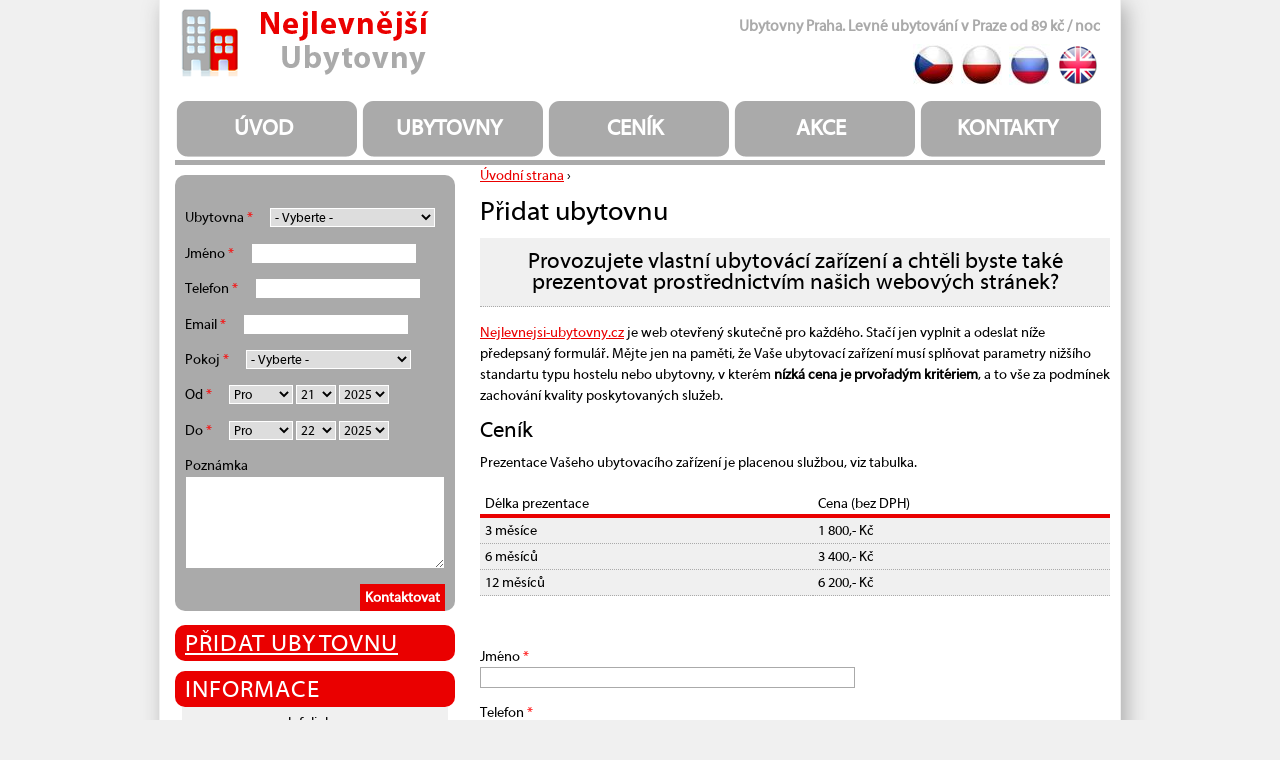

--- FILE ---
content_type: text/html; charset=utf-8
request_url: http://www.nejlevnejsi-ubytovny.cz/pridat-ubytovnu
body_size: 7379
content:
<!DOCTYPE html PUBLIC "-//W3C//DTD XHTML+RDFa 1.0//EN"
  "http://www.w3.org/MarkUp/DTD/xhtml-rdfa-1.dtd">
<html xmlns="http://www.w3.org/1999/xhtml" xml:lang="cs" version="XHTML+RDFa 1.0" dir="ltr"
  xmlns:content="http://purl.org/rss/1.0/modules/content/"
  xmlns:dc="http://purl.org/dc/terms/"
  xmlns:foaf="http://xmlns.com/foaf/0.1/"
  xmlns:og="http://ogp.me/ns#"
  xmlns:rdfs="http://www.w3.org/2000/01/rdf-schema#"
  xmlns:sioc="http://rdfs.org/sioc/ns#"
  xmlns:sioct="http://rdfs.org/sioc/types#"
  xmlns:skos="http://www.w3.org/2004/02/skos/core#"
  xmlns:xsd="http://www.w3.org/2001/XMLSchema#">

<head profile="http://www.w3.org/1999/xhtml/vocab">
  <meta http-equiv="Content-Type" content="text/html; charset=utf-8" />
<link rel="shortcut icon" href="http://www.nejlevnejsi-ubytovny.cz/sites/all/themes/ubytovny/favicon_nup.png" type="image/png" />
<link rel="shortlink" href="/node/4" />
<link rel="canonical" href="/pridat-ubytovnu" />
<meta name="Generator" content="Drupal 7 (http://drupal.org)" />
  <meta name="google-site-verification" content="w19d5u_zbLv5YMGOwT826xlwQULvY6Ce8JutgsUjFDU" />
  <title>Přidat ubytovnu | Ubytovny Praha. Levné ubytování v Praze od 89 kč / noc</title>
  <style type="text/css" media="all">
@import url("http://www.nejlevnejsi-ubytovny.cz/modules/system/system.base.css?scr2uw");
@import url("http://www.nejlevnejsi-ubytovny.cz/modules/system/system.menus.css?scr2uw");
@import url("http://www.nejlevnejsi-ubytovny.cz/modules/system/system.messages.css?scr2uw");
@import url("http://www.nejlevnejsi-ubytovny.cz/modules/system/system.theme.css?scr2uw");
</style>
<style type="text/css" media="all">
@import url("http://www.nejlevnejsi-ubytovny.cz/modules/aggregator/aggregator.css?scr2uw");
@import url("http://www.nejlevnejsi-ubytovny.cz/modules/field/theme/field.css?scr2uw");
@import url("http://www.nejlevnejsi-ubytovny.cz/modules/node/node.css?scr2uw");
@import url("http://www.nejlevnejsi-ubytovny.cz/modules/user/user.css?scr2uw");
@import url("http://www.nejlevnejsi-ubytovny.cz/sites/all/modules/views/css/views.css?scr2uw");
@import url("http://www.nejlevnejsi-ubytovny.cz/sites/all/modules/ckeditor/css/ckeditor.css?scr2uw");
</style>
<style type="text/css" media="all">
@import url("http://www.nejlevnejsi-ubytovny.cz/sites/all/modules/ctools/css/ctools.css?scr2uw");
@import url("http://www.nejlevnejsi-ubytovny.cz/sites/all/modules/lexicon/css/lexicon.css?scr2uw");
@import url("http://www.nejlevnejsi-ubytovny.cz/sites/all/modules/lightbox2/css/lightbox.css?scr2uw");
@import url("http://www.nejlevnejsi-ubytovny.cz/modules/locale/locale.css?scr2uw");
@import url("http://www.nejlevnejsi-ubytovny.cz/sites/all/modules/webform/css/webform.css?scr2uw");
</style>
<style type="text/css" media="all">
@import url("http://www.nejlevnejsi-ubytovny.cz/sites/all/themes/ubytovny/css/html-reset.css?scr2uw");
@import url("http://www.nejlevnejsi-ubytovny.cz/sites/all/themes/ubytovny/css/wireframes.css?scr2uw");
@import url("http://www.nejlevnejsi-ubytovny.cz/sites/all/themes/ubytovny/css/layout-fixed.css?scr2uw");
@import url("http://www.nejlevnejsi-ubytovny.cz/sites/all/themes/ubytovny/css/tabs.css?scr2uw");
@import url("http://www.nejlevnejsi-ubytovny.cz/sites/all/themes/ubytovny/css/pages.css?scr2uw");
@import url("http://www.nejlevnejsi-ubytovny.cz/sites/all/themes/ubytovny/css/blocks.css?scr2uw");
@import url("http://www.nejlevnejsi-ubytovny.cz/sites/all/themes/ubytovny/css/navigation.css?scr2uw");
@import url("http://www.nejlevnejsi-ubytovny.cz/sites/all/themes/ubytovny/css/views-styles.css?scr2uw");
@import url("http://www.nejlevnejsi-ubytovny.cz/sites/all/themes/ubytovny/css/nodes.css?scr2uw");
@import url("http://www.nejlevnejsi-ubytovny.cz/sites/all/themes/ubytovny/css/comments.css?scr2uw");
@import url("http://www.nejlevnejsi-ubytovny.cz/sites/all/themes/ubytovny/css/forms.css?scr2uw");
@import url("http://www.nejlevnejsi-ubytovny.cz/sites/all/themes/ubytovny/css/fields.css?scr2uw");
</style>
<style type="text/css" media="print">
@import url("http://www.nejlevnejsi-ubytovny.cz/sites/all/themes/ubytovny/css/print.css?scr2uw");
</style>

<!--[if lte IE 7]>
<style type="text/css" media="all">
@import url("http://www.nejlevnejsi-ubytovny.cz/sites/all/themes/ubytovny/css/ie7.css?scr2uw");
</style>
<![endif]-->

<!--[if lte IE 6]>
<style type="text/css" media="all">
@import url("http://www.nejlevnejsi-ubytovny.cz/sites/all/themes/ubytovny/css/ie6.css?scr2uw");
</style>
<![endif]-->
  <script type="text/javascript" src="http://www.nejlevnejsi-ubytovny.cz/misc/jquery.js?v=1.4.4"></script>
<script type="text/javascript" src="http://www.nejlevnejsi-ubytovny.cz/misc/jquery.once.js?v=1.2"></script>
<script type="text/javascript" src="http://www.nejlevnejsi-ubytovny.cz/misc/drupal.js?scr2uw"></script>
<script type="text/javascript" src="http://www.nejlevnejsi-ubytovny.cz/sites/default/files/languages/cs_E2n_WS6qoUuAsBGMSIsETsGC4bZT5gWXApJmRG2bXcw.js?scr2uw"></script>
<script type="text/javascript" src="http://www.nejlevnejsi-ubytovny.cz/sites/all/modules/lightbox2/js/auto_image_handling.js?scr2uw"></script>
<script type="text/javascript" src="http://www.nejlevnejsi-ubytovny.cz/sites/all/modules/lightbox2/js/lightbox.js?scr2uw"></script>
<script type="text/javascript" src="http://www.nejlevnejsi-ubytovny.cz/misc/textarea.js?v=7.59"></script>
<script type="text/javascript" src="http://www.nejlevnejsi-ubytovny.cz/sites/all/modules/webform/js/webform.js?scr2uw"></script>
<script type="text/javascript">
<!--//--><![CDATA[//><!--
jQuery.extend(Drupal.settings, {"basePath":"\/","pathPrefix":"","ajaxPageState":{"theme":"UBYTOVNY","theme_token":"ieEA194ZStZ9h3WbTLAXiW3MJi7m_J-HtUD8QLQlrR0","js":{"misc\/jquery.js":1,"misc\/jquery.once.js":1,"misc\/drupal.js":1,"public:\/\/languages\/cs_E2n_WS6qoUuAsBGMSIsETsGC4bZT5gWXApJmRG2bXcw.js":1,"sites\/all\/modules\/lightbox2\/js\/auto_image_handling.js":1,"sites\/all\/modules\/lightbox2\/js\/lightbox.js":1,"misc\/textarea.js":1,"sites\/all\/modules\/webform\/js\/webform.js":1},"css":{"modules\/system\/system.base.css":1,"modules\/system\/system.menus.css":1,"modules\/system\/system.messages.css":1,"modules\/system\/system.theme.css":1,"modules\/aggregator\/aggregator.css":1,"modules\/field\/theme\/field.css":1,"modules\/node\/node.css":1,"modules\/user\/user.css":1,"sites\/all\/modules\/views\/css\/views.css":1,"sites\/all\/modules\/ckeditor\/css\/ckeditor.css":1,"sites\/all\/modules\/ctools\/css\/ctools.css":1,"sites\/all\/modules\/lexicon\/css\/lexicon.css":1,"sites\/all\/modules\/lightbox2\/css\/lightbox.css":1,"modules\/locale\/locale.css":1,"sites\/all\/modules\/webform\/css\/webform.css":1,"sites\/all\/themes\/ubytovny\/css\/html-reset.css":1,"sites\/all\/themes\/ubytovny\/css\/wireframes.css":1,"sites\/all\/themes\/ubytovny\/css\/layout-fixed.css":1,"sites\/all\/themes\/ubytovny\/css\/page-backgrounds.css":1,"sites\/all\/themes\/ubytovny\/css\/tabs.css":1,"sites\/all\/themes\/ubytovny\/css\/pages.css":1,"sites\/all\/themes\/ubytovny\/css\/blocks.css":1,"sites\/all\/themes\/ubytovny\/css\/navigation.css":1,"sites\/all\/themes\/ubytovny\/css\/views-styles.css":1,"sites\/all\/themes\/ubytovny\/css\/nodes.css":1,"sites\/all\/themes\/ubytovny\/css\/comments.css":1,"sites\/all\/themes\/ubytovny\/css\/forms.css":1,"sites\/all\/themes\/ubytovny\/css\/fields.css":1,"sites\/all\/themes\/ubytovny\/css\/print.css":1,"sites\/all\/themes\/ubytovny\/css\/ie7.css":1,"sites\/all\/themes\/ubytovny\/css\/ie6.css":1}},"lightbox2":{"rtl":"0","file_path":"\/(\\w\\w\/)public:\/","default_image":"\/sites\/all\/modules\/lightbox2\/images\/brokenimage.jpg","border_size":10,"font_color":"000","box_color":"fff","top_position":"","overlay_opacity":"0.8","overlay_color":"000","disable_close_click":1,"resize_sequence":0,"resize_speed":400,"fade_in_speed":400,"slide_down_speed":600,"use_alt_layout":0,"disable_resize":0,"disable_zoom":0,"force_show_nav":0,"show_caption":1,"loop_items":0,"node_link_text":"Zobrazit detail obr\u00e1zku","node_link_target":0,"image_count":"Obr\u00e1zek !current z !total","video_count":"Video !current z !total","page_count":"Strana !current z !total","lite_press_x_close":"press \u003Ca href=\u0022#\u0022 onclick=\u0022hideLightbox(); return FALSE;\u0022\u003E\u003Ckbd\u003Ex\u003C\/kbd\u003E\u003C\/a\u003E to close","download_link_text":"","enable_login":false,"enable_contact":false,"keys_close":"c x 27","keys_previous":"p 37","keys_next":"n 39","keys_zoom":"z","keys_play_pause":"32","display_image_size":"original","image_node_sizes":"(\\.thumbnail)","trigger_lightbox_classes":"img.thumbnail, img.image-thumbnail","trigger_lightbox_group_classes":"","trigger_slideshow_classes":"","trigger_lightframe_classes":"","trigger_lightframe_group_classes":"","custom_class_handler":0,"custom_trigger_classes":"","disable_for_gallery_lists":1,"disable_for_acidfree_gallery_lists":true,"enable_acidfree_videos":true,"slideshow_interval":5000,"slideshow_automatic_start":true,"slideshow_automatic_exit":true,"show_play_pause":true,"pause_on_next_click":false,"pause_on_previous_click":true,"loop_slides":false,"iframe_width":600,"iframe_height":400,"iframe_border":1,"enable_video":0,"useragent":"Mozilla\/5.0 (Macintosh; Intel Mac OS X 10_15_7) AppleWebKit\/537.36 (KHTML, like Gecko) Chrome\/131.0.0.0 Safari\/537.36; ClaudeBot\/1.0; +claudebot@anthropic.com)"},"urlIsAjaxTrusted":{"\/rezervace":true,"\/pridat-ubytovnu":true}});
//--><!]]>
</script>
 
  <meta name="author" content="Webdesign Hrabec | www.hrabec.com" />
  <meta name="keywords" content="Ubytovna  Praha, ubytovny Praha, ubytování" />
  <meta name="description" content="Ubytovny Praha - Poskytujeme ubytovací služby za nejnižší možné ceny - ubytovna Praha. Levné ubytování v partnerských ubytovnách a hotelech." />
  <meta name="robots" content="index, follow" />

<script type="text/javascript">

  var _gaq = _gaq || [];
  _gaq.push(['_setAccount', 'UA-24487954-1']);
  _gaq.push(['_trackPageview']);

  (function() {
    var ga = document.createElement('script'); ga.type = 'text/javascript'; ga.async = true;
    ga.src = ('https:' == document.location.protocol ? 'https://ssl' : 'http://www') + '.google-analytics.com/ga.js';
    var s = document.getElementsByTagName('script')[0]; s.parentNode.insertBefore(ga, s);
  })();

</script>

<script type="text/javascript">

/* <![CDATA[ */

var seznam_retargeting_id = 12797;

/* ]]> */

</script>

<script type="text/javascript"  src="//c.imedia.cz/js/retargeting.js"></script>

  
</head>
<body class="html not-front not-logged-in one-sidebar sidebar-first page-node page-node- page-node-4 node-type-page i18n-cs section-pridat-ubytovnu" >

<div id="fb-root"></div>
<script>(function(d, s, id) {
  var js, fjs = d.getElementsByTagName(s)[0];
  if (d.getElementById(id)) return;
  js = d.createElement(s); js.id = id;
  js.src = "//connect.facebook.net/cs_CZ/all.js#xfbml=1";
  fjs.parentNode.insertBefore(js, fjs);
}(document, 'script', 'facebook-jssdk'));</script>

  <div id="skip-link">
    <a href="#main-menu" class="element-invisible element-focusable">Jump to Navigation</a>
  </div>
    
<div id="page-wrapper"><div id="page">

  <div id="header"><div class="section clearfix">

          <a href="/" title="Úvodní strana" rel="home" id="logo"><img src="http://www.nejlevnejsi-ubytovny.cz/sites/all/themes/ubytovny/logo.png" alt="Úvodní strana" /></a>
    
          <div id="name-and-slogan">
                              <div id="site-name">
              <p>Ubytovny Praha. Levné ubytování v Praze od 89 kč / noc</p>
            </div>
                  
               <div class="region region-header">
    <div id="block-locale-language" class="block block-locale first last odd">

      
  <div class="content">
    <ul class="language-switcher-locale-url"><li class="cs first active"><a href="/pridat-ubytovnu" class="language-link active" xml:lang="cs"><img class="language-icon" typeof="foaf:Image" src="http://www.nejlevnejsi-ubytovny.cz/sites/all/modules/languageicons/flags/cs.png" width="41" height="41" alt="Čeština" title="Čeština" /></a></li>
<li class="pl"><span class="language-link locale-untranslated" xml:lang="pl"><img class="language-icon" typeof="foaf:Image" src="http://www.nejlevnejsi-ubytovny.cz/sites/all/modules/languageicons/flags/pl.png" width="41" height="41" alt="Polski" title="Polski" /></span></li>
<li class="ru"><span class="language-link locale-untranslated" xml:lang="ru"><img class="language-icon" typeof="foaf:Image" src="http://www.nejlevnejsi-ubytovny.cz/sites/all/modules/languageicons/flags/ru.png" width="41" height="41" alt="Русский" title="Русский" /></span></li>
<li class="en last"><span class="language-link locale-untranslated" xml:lang="en"><img class="language-icon" typeof="foaf:Image" src="http://www.nejlevnejsi-ubytovny.cz/sites/all/modules/languageicons/flags/en.png" width="41" height="41" alt="English" title="English" /></span></li>
</ul>  </div>

</div><!-- /.block -->
  </div><!-- /.region -->

                  <div id="site-slogan"><H1>Nejlevnější ubytovny</H1></div>
              </div><!-- /#name-and-slogan -->
    

          <div id="navigation"><div class="section clearfix">

        <h2 class="element-invisible">Hlavní menu</h2><ul id="main-menu" class="links inline clearfix"><li class="menu-458 first"><a href="/" title="Úvodní strana">Úvod</a></li>
<li class="menu-991"><a href="/nabidka-ubytovani-ubytoven-penzionu-praha" title="Ubytovny">Ubytovny</a></li>
<li class="menu-868"><a href="/cenik" title="Ceník">Ceník</a></li>
<li class="menu-867"><a href="/akce" title="Akční nabídky">Akce</a></li>
<li class="menu-870 last"><a href="/kontakt-ubytovny-penzion-praha" title="Kontaktní informace na ubytovny a penziony">Kontakty</a></li>
</ul>
        
      </div></div><!-- /.section, /#navigation -->
    


    <div id="menu-info">
        </div> 
    
   
    
 

  </div></div><!-- /.section, /#header -->

  <div id="main-wrapper"><div id="main" class="clearfix with-navigation">

    <div id="content" class="column"><div class="section">
            <div class="breadcrumb"><h2 class="element-invisible">Jste zde</h2><a href="/">Úvodní strana</a> › </div>      <a id="main-content"></a>
                    <h1 class="title" id="page-title">Přidat ubytovnu</h1>
                                            <div class="region region-content">
    <div id="block-system-main" class="block block-system first last odd">

      
  <div class="content">
    <div id="node-4" class="node node-page view-mode-full clearfix" about="/pridat-ubytovnu" typeof="foaf:Document">

  
      <span property="dc:title" content="Přidat ubytovnu" class="rdf-meta element-hidden"></span>
  
  
  <div class="content">
    <div class="field field-name-body field-type-text-with-summary field-label-hidden"><div class="field-items"><div class="field-item even" property="content:encoded"> <table cellpadding="10">
<tbody>
<tr>
<td>
<h3 class="rtecenter">
					Provozujete vlastní ubytovácí zařízení a chtěli byste také<br />
					prezentovat prostřednictvím našich webových stránek?</h3>
</td>
</tr>
</tbody>
</table>
<p><a href="http://www.nejlevnejsi-ubytovny.cz">Nejlevnejsi-ubytovny.cz</a> je web otevřený skutečně pro každého. Stačí jen vyplnit a odeslat níže předepsaný formulář. Mějte jen na paměti, že Vaše ubytovací zařízení musí splňovat parametry nižšího standartu typu hostelu nebo ubytovny, v kterém <strong>nízká cena je prvořadým kritériem</strong>, a to vše za podmínek zachování kvality poskytovaných služeb.</p>
<h3>
	Ceník</h3>
<p>Prezentace Vašeho ubytovacího zařízení je placenou službou, viz tabulka.</p>
<table>
<thead>
<tr>
<th scope="col">
				Délka prezentace</th>
<th scope="col">
				Cena (bez DPH)</th>
</tr>
</thead>
<tbody>
<tr>
<td>
				3 měsíce</td>
<td>
				1 800,- Kč</td>
</tr>
<tr>
<td>
				6 měsíců</td>
<td>
				3 400,- Kč</td>
</tr>
<tr>
<td>
				12 měsíců</td>
<td>
				6 200,- Kč</td>
</tr>
</tbody>
</table>
<p>&nbsp;</p>
 </div></div></div><form class="webform-client-form webform-client-form-4" action="/pridat-ubytovnu" method="post" id="webform-client-form-4" accept-charset="UTF-8"><div><div  class="form-item webform-component webform-component-textfield webform-component--pridat-jmeno">
  <label for="edit-submitted-pridat-jmeno">Jméno <span class="form-required" title="Toto pole je vyžadováno.">*</span></label>
 <input required="required" type="text" id="edit-submitted-pridat-jmeno" name="submitted[pridat_jmeno]" value="" size="60" maxlength="128" class="form-text required" />
</div>
<div  class="form-item webform-component webform-component-textfield webform-component--pridat-telefon">
  <label for="edit-submitted-pridat-telefon">Telefon <span class="form-required" title="Toto pole je vyžadováno.">*</span></label>
 <input required="required" type="text" id="edit-submitted-pridat-telefon" name="submitted[pridat_telefon]" value="+420 " size="60" maxlength="16" class="form-text required" />
</div>
<div  class="form-item webform-component webform-component-email webform-component--pridat-e-mail">
  <label for="edit-submitted-pridat-e-mail">E-mail <span class="form-required" title="Toto pole je vyžadováno.">*</span></label>
 <input required="required" class="email form-text form-email required" type="email" id="edit-submitted-pridat-e-mail" name="submitted[pridat_e_mail]" size="60" />
</div>
<div  class="form-item webform-component webform-component-textarea webform-component--zprava">
  <label for="edit-submitted-zprava">Vaše nabídka <span class="form-required" title="Toto pole je vyžadováno.">*</span></label>
 <div class="form-textarea-wrapper resizable"><textarea required="required" id="edit-submitted-zprava" name="submitted[zprava]" cols="60" rows="5" class="form-textarea required">Sem napište základní informace o ubytovacím zařízení.</textarea></div>
</div>
<input type="hidden" name="details[sid]" />
<input type="hidden" name="details[page_num]" value="1" />
<input type="hidden" name="details[page_count]" value="1" />
<input type="hidden" name="details[finished]" value="0" />
<input type="hidden" name="form_build_id" value="form-5p8LQ-qs9-qGlGTHo_cmk6efYRd0G9rmBDmSJrlgtLM" />
<input type="hidden" name="form_id" value="webform_client_form_4" />
<div class="form-actions"><input class="webform-submit button-primary form-submit" type="submit" name="op" value="Odeslat" /></div></div></form>  </div>

  
  
</div><!-- /.node -->
  </div>

</div><!-- /.block -->
  </div><!-- /.region -->
          </div></div><!-- /.section, /#content -->



      <div class="region region-sidebar-first column sidebar"><div class="section">
    <div id="block-webform-client-block-9" class="block block-webform first odd">

      
  <div class="content">
    <form class="webform-client-form webform-client-form-9" action="/rezervace" method="post" id="webform-client-form-9" accept-charset="UTF-8"><div><div  class="form-item webform-component webform-component-select webform-component--ubytovna webform-container-inline">
  <label for="edit-submitted-ubytovna">Ubytovna <span class="form-required" title="Toto pole je vyžadováno.">*</span></label>
 <select required="required" id="edit-submitted-ubytovna" name="submitted[ubytovna]" class="form-select required"><option value="" selected="selected">- Vyberte -</option><option value="U_P3_Zizkov">Ubytovna Praha 3 Žižkov</option><option value="U_P4_CHolupice">Ubytovna Praha 4 Cholupice</option><option value="P_P4_Jesenice">Penzion Praha 4 Jesenice u Prahy</option><option value="U_P9_Hloubetin">Ubytovna Praha 9 Poděbradská</option><option value="U_F8_Palmovka">Ubytovna Praha 8 Sokolovská</option><option value="P_P8_Palmovka">Penzion Praha 8 Sokolovská</option><option value="P_P10_Prumyslova">Ubytovna Praha 10 Průmyslová</option><option value="P_P10_Petrovice">Ubytovna Praha 10 Petrovice</option><option value="P_G10_Petrovice">Garsoniéry Praha 10 Petrovice</option><option value="U_P6_Veleslavin">Ubytovna Praha 6 Veleslavín</option><option value="U_P4_Modrany">Ubytovna Praha 4 Modřany</option><option value="P_P5_Radotin">Penzion Praha 5 Radotín</option></select>
</div>
<div  class="form-item webform-component webform-component-textfield webform-component--jmeno webform-container-inline">
  <label for="edit-submitted-jmeno">Jméno <span class="form-required" title="Toto pole je vyžadováno.">*</span></label>
 <input required="required" type="text" id="edit-submitted-jmeno" name="submitted[jmeno]" value="" size="60" maxlength="128" class="form-text required" />
</div>
<div  class="form-item webform-component webform-component-textfield webform-component--telefon webform-container-inline">
  <label for="edit-submitted-telefon">Telefon <span class="form-required" title="Toto pole je vyžadováno.">*</span></label>
 <input required="required" type="text" id="edit-submitted-telefon" name="submitted[telefon]" value="" size="60" maxlength="128" class="form-text required" />
</div>
<div  class="form-item webform-component webform-component-email webform-component--e-mail webform-container-inline">
  <label for="edit-submitted-e-mail">Email <span class="form-required" title="Toto pole je vyžadováno.">*</span></label>
 <input required="required" class="email form-text form-email required" type="email" id="edit-submitted-e-mail" name="submitted[e_mail]" size="60" />
</div>
<div  class="form-item webform-component webform-component-select webform-component--pokoj webform-container-inline">
  <label for="edit-submitted-pokoj">Pokoj <span class="form-required" title="Toto pole je vyžadováno.">*</span></label>
 <select required="required" id="edit-submitted-pokoj" name="submitted[pokoj]" class="form-select required"><option value="" selected="selected">- Vyberte -</option><option value="1">jednolůžkový pokoj</option><option value="2">dvoulůžkový pokoj</option><option value="3">třílůžkový pokoj</option><option value="4">čtyřlůžkový pokoj</option><option value="5">pětilůžkový pokoj</option><option value="M">Mixovaný pokoj</option><option value="A">Apartmán</option></select>
</div>
<div  class="form-item webform-component webform-component-date webform-component--od webform-container-inline">
  <label>Od <span class="form-required" title="Toto pole je vyžadováno.">*</span></label>
 <div class="webform-container-inline"><div class="form-item form-type-select form-item-submitted-od-month">
  <label class="element-invisible" for="edit-submitted-od-month">Měsíc </label>
 <select class="month form-select" required="required" id="edit-submitted-od-month" name="submitted[od][month]"><option value="">Měsíc</option><option value="1">Led</option><option value="2">Úno</option><option value="3">Bře</option><option value="4">Dub</option><option value="5">Kvě</option><option value="6">Čer</option><option value="7">Črv</option><option value="8">Srp</option><option value="9">Zář</option><option value="10">Říj</option><option value="11">Lis</option><option value="12" selected="selected">Pro</option></select>
</div>
<div class="form-item form-type-select form-item-submitted-od-day">
  <label class="element-invisible" for="edit-submitted-od-day">Den </label>
 <select class="day form-select" required="required" id="edit-submitted-od-day" name="submitted[od][day]"><option value="">Den</option><option value="1">1</option><option value="2">2</option><option value="3">3</option><option value="4">4</option><option value="5">5</option><option value="6">6</option><option value="7">7</option><option value="8">8</option><option value="9">9</option><option value="10">10</option><option value="11">11</option><option value="12">12</option><option value="13">13</option><option value="14">14</option><option value="15">15</option><option value="16">16</option><option value="17">17</option><option value="18">18</option><option value="19">19</option><option value="20">20</option><option value="21" selected="selected">21</option><option value="22">22</option><option value="23">23</option><option value="24">24</option><option value="25">25</option><option value="26">26</option><option value="27">27</option><option value="28">28</option><option value="29">29</option><option value="30">30</option><option value="31">31</option></select>
</div>
<div class="form-item form-type-select form-item-submitted-od-year">
  <label class="element-invisible" for="edit-submitted-od-year">Rok </label>
 <select class="year form-select" required="required" id="edit-submitted-od-year" name="submitted[od][year]"><option value="">Rok</option><option value="2025" selected="selected">2025</option><option value="2026">2026</option></select>
</div>
</div>
</div>
<div  class="form-item webform-component webform-component-date webform-component--do webform-container-inline">
  <label>Do <span class="form-required" title="Toto pole je vyžadováno.">*</span></label>
 <div class="webform-container-inline"><div class="form-item form-type-select form-item-submitted-do-month">
  <label class="element-invisible" for="edit-submitted-do-month">Měsíc </label>
 <select class="month form-select" required="required" id="edit-submitted-do-month" name="submitted[do][month]"><option value="">Měsíc</option><option value="1">Led</option><option value="2">Úno</option><option value="3">Bře</option><option value="4">Dub</option><option value="5">Kvě</option><option value="6">Čer</option><option value="7">Črv</option><option value="8">Srp</option><option value="9">Zář</option><option value="10">Říj</option><option value="11">Lis</option><option value="12" selected="selected">Pro</option></select>
</div>
<div class="form-item form-type-select form-item-submitted-do-day">
  <label class="element-invisible" for="edit-submitted-do-day">Den </label>
 <select class="day form-select" required="required" id="edit-submitted-do-day" name="submitted[do][day]"><option value="">Den</option><option value="1">1</option><option value="2">2</option><option value="3">3</option><option value="4">4</option><option value="5">5</option><option value="6">6</option><option value="7">7</option><option value="8">8</option><option value="9">9</option><option value="10">10</option><option value="11">11</option><option value="12">12</option><option value="13">13</option><option value="14">14</option><option value="15">15</option><option value="16">16</option><option value="17">17</option><option value="18">18</option><option value="19">19</option><option value="20">20</option><option value="21">21</option><option value="22" selected="selected">22</option><option value="23">23</option><option value="24">24</option><option value="25">25</option><option value="26">26</option><option value="27">27</option><option value="28">28</option><option value="29">29</option><option value="30">30</option><option value="31">31</option></select>
</div>
<div class="form-item form-type-select form-item-submitted-do-year">
  <label class="element-invisible" for="edit-submitted-do-year">Rok </label>
 <select class="year form-select" required="required" id="edit-submitted-do-year" name="submitted[do][year]"><option value="">Rok</option><option value="2025" selected="selected">2025</option><option value="2026">2026</option></select>
</div>
</div>
</div>
<div  class="form-item webform-component webform-component-textarea webform-component--poznamka">
  <label for="edit-submitted-poznamka">Poznámka </label>
 <div class="form-textarea-wrapper"><textarea id="edit-submitted-poznamka" name="submitted[poznamka]" cols="60" rows="5" class="form-textarea"></textarea></div>
</div>
<input type="hidden" name="details[sid]" />
<input type="hidden" name="details[page_num]" value="1" />
<input type="hidden" name="details[page_count]" value="1" />
<input type="hidden" name="details[finished]" value="0" />
<input type="hidden" name="form_build_id" value="form-Z_UaayqP_G_I2wwQoPf4RpIGI9Rf2iNJFBrnr8UoxR4" />
<input type="hidden" name="form_id" value="webform_client_form_9" />
<div class="form-actions"><input class="webform-submit button-primary form-submit" type="submit" name="op" value="Kontaktovat" /></div></div></form>  </div>

</div><!-- /.block -->
<div id="block-block-7" class="block block-block even">

      
  <div class="content">
     <h2>
	<a href="../pridat-ubytovnu" title="Chtěli byste zde také prezentovat Vaše ubytovací zařízení?">Přidat ubytovnu</a></h2>
   </div>

</div><!-- /.block -->
<div id="block-block-6" class="block block-block odd">

        <h2 class="block-title">Informace</h2>
    
  <div class="content">
     <p class="rtecenter"><span class="infolinka">Infolinka:</span><br />
	<strong>+420 732 770 700</strong></p>
<p class="rtecenter"><span class="napiste-nam">Napište nám:</span><br />
	<span class="email"><a href="../napiste-nam" title="Napište nám">info@nejlevnejsi-ubytovny.cz</a></span></p>
   </div>

</div><!-- /.block -->
<div id="block-block-8" class="block block-block even">

      
  <div class="content">
     <h2>
	<a href="../prani-stiznosti">Přání a Stížnosti</a></h2>
   </div>

</div><!-- /.block -->
<div id="block-block-9" class="block block-block odd">

      
  <div class="content">
     <p><a href="https://www.facebook.com/NejlevnejsiUbytovny.cz" target="_blank" title="Najdete nás na facebooku"><img alt="Najdete nás na facebooku" src="../sites/default/files/facebook.png" /></a></p>
<div class="fb-like-box" data-colorscheme="light" data-header="true" data-height="400" data-href="https://www.facebook.com/NejlevnejsiUbytovny.cz" data-show-border="true" data-show-faces="true" data-stream="false" data-width="260">
	&nbsp;</div>
   </div>

</div><!-- /.block -->
<div id="block-block-10" class="block block-block last even">

      
  <div class="content">
     <p class="rtecenter"><a href="https://www.facebook.com/pages/Jedličkův-ústav-Liberec/1783609428445966?fref=ts" target="_blank"><img alt="" src="http://nejlevnejsi-ubytovny.cz/sites/default/files/pictures/ju_nej-ubyt.png" /></a></p>
   </div>

</div><!-- /.block -->
  </div></div><!-- /.section, /.region -->

    
  </div></div><!-- /#main, /#main-wrapper -->

    <div class="region region-footer">
    <div id="block-block-3" class="block block-block first last odd">

      
  <div class="content">
     <table border="0">
<tbody>
<tr>
<td>
<h3>
					Nejlevnější ubytování v Praze</h3>
<p>2012-2023&nbsp;© <a href="http://www.nejlevnejsi-ubytovny.cz/o-spolecnosti-nejlevnejsi-ubytovny-cz">www.nejlevnejsi-ubytovny.cz</a></p>
</td>
<td>
<h3>
					Pište:</h3>
<p><a href="../napište-nam">info@nejlevnejsi-ubytovny.cz</a></p>
</td>
<td>
<h3>
					Volejte:</h3>
<p>+420 732 770 700</p>
</td>
</tr>
</tbody>
</table>
<p>&nbsp;</p>
   </div>

</div><!-- /.block -->
  </div><!-- /.region -->

</div></div><!-- /#page, /#page-wrapper -->
<div id="page-bottom">
  <div class="region region-bottom">
    <div id="block-block-4" class="block block-block first last odd">

      
  <div class="content">
     <h3>
	© <a href="http://nejlevnejsi-ubytovny.cz" target="_self" title="Ubytovna Praha - Ubytovny Praha">Ubytovna Praha - Ubytovny Praha</a> :: <a href="http://www.nejlevnejsi-ubytovani-praha.cz/" target="_blank" title="Levné ubytovny v Praze">Levné ubytovny v Praze</a> :: <a href="http://ubytovny-v-praze.cz/" target="_blank" title="Ubytovny Praha">Ubytovna Praha</a>&nbsp;&nbsp;&nbsp;&nbsp;&nbsp;&nbsp;&nbsp;&nbsp;&nbsp;&nbsp;&nbsp;&nbsp;&nbsp;&nbsp;&nbsp;&nbsp;&nbsp;&nbsp;&nbsp;&nbsp;&nbsp;&nbsp;&nbsp; <a href="http://www.lunchtime.cz" target="_blank">Restaurace</a> | <a href="../partneri" target="_self">Partneři</a> | <a href="http://www.idos.cz/">Jízdní řády</a> | <a href="http://www.mapy.cz/">Mapy</a> | <a href="../?q=user">AP</a></h3>
   </div>

</div><!-- /.block -->
  </div><!-- /.region -->
</div>    
</body>
</html>


--- FILE ---
content_type: text/css
request_url: http://www.nejlevnejsi-ubytovny.cz/sites/all/themes/ubytovny/css/html-reset.css?scr2uw
body_size: 2091
content:
/**
 * @file
 * HTML Element Styling
 *
 * Ok, I admit it. I fooled you. This isn't a "reset" stylesheet. Instead this
 * is the place where you should set (not reset) the default styling for all
 * HTML elements.
 *
 * @see http://meiert.com/en/blog/20080419/reset-style-sheets-are-bad/
 * @see http://snook.ca/archives/html_and_css/no_css_reset/
 */


body {
  font-size: 100%; /* Fixes exaggerated text resizing in IE6 and IE7 */
}

#skip-to-nav,
#page {
  /*
   * To use a 12px font size on the page, delete the 14px declarations.
   * to use a 14px font size on the page, delete the 12px declarations.
   */

  /* Use a 12px base font size with a 18px line height */
  font-size: 0.9em; /* 16px x .75 = 12px */
  line-height: 1.5em; /* 12px x 1.5 = 18px */

}

@font-face
{
  font-family: 'Myriad';
  src: url('../fonts/MyriadWeb.ttf') format('truetype');
}

@font-face
{
  font-family: 'Myriad1';
  src: url('../fonts/MyriadWeb.eot');
}

@font-face
{
  font-family: 'MyriadB';
  src: url('../fonts/MyriadWebB.ttf') format('truetype');
}

@font-face
{
  font-family: 'MyriadB1';
  src: url('../fonts/MyriadWebB.eot');
}


body,
caption,
th,
td,
input,
textarea,
select,
option,
legend,
fieldset
{
  font-family: 'Myriad', 'Myriad1', Arial;
}

pre,
code,
kbd,
samp,
tt,
var {
  padding: 0 0.4em;
  font-size: 0.77em;
  font-family: Menlo, Consolas, "Andale Mono", "Lucida Console", "Nimbus Mono L", "DejaVu Sans Mono", monospace, "Courier New";
}

/*
 * Block-level elements
 *
 * To achieve a pleasant vertical rhythm, we use the 1.5em line height of our
 * base font as the top and bottom margins for our block level elements and make
 * the line heights of any larger fonts be a multiple of 1.5 ems. For more
 * information, see http://24ways.org/2006/compose-to-a-vertical-rhythm
 */
h1, h2, h3, h4, h5, h6,
p, blockquote, pre,
ul, ol, dl,
hr, fieldset {
  margin: 0 0 1em 0;
}

/* Headings */
h1 {
  font-family: 'Myriad', 'Myriad1', Arial;
  font-size: 1.9em;
  line-height: 1.2em;
  font-weight:normal;
  margin: 1.5em 0 1em 0;
  padding:10px 0 0 0;
  color: #000;
  /* 0.75em is equivalent to 1.5em in the page's base font. font. Remember, a
     margin specified in ems is relative to the element's font-size, not to the
     pages' base font size. So, for example, if we want a 1.5em margin (relative
     to the base font), we have to divide that length by the element's
     font-size:  1.5em / 2em = 0.5em  */
}

h2 {
  font-family: 'Myriad', 'Myriad1', Arial;
  font-size: 1.7em;
  line-height: 1em;
  font-weight:normal;
  margin: 1em 0 1em 0;
  padding:5px 0 0 0;
  color: #000;
}

h3 {
  font-family: 'Myriad', 'Myriad1', Arial;
  font-weight:normal;
  font-size: 1.5em;
  margin: 0.5em 0 0.5em 0;
  padding:0px;
  color: #000;
}

h3 a{
	color: #EA0000;
	text-decoration:underline;
}

h4 {
  border-bottom: 1px solid #eee; 
  font-family: 'Myriad', 'Myriad1', Arial;
  font-size: 1em;
  text-transform: none;
  font-weight:normal;
  margin: 0.6em 0 0.5em 0px;
  padding:0 0 0 0px;
  color: #000;
}

h5,
h6 {
  font-size: 1em;
  margin: 1.364em 0; /* Equivalent to 1.5em in the page's base font: 1.5 / 1.1 = 1.364 */
}

/* Other block-level elements */
p {
  margin: 0em 0 1em 0;
  padding:0px;
}

blockquote {
  margin-left: 2em;
  margin-right: 2em;
}

pre {
  font-size: 1.1em; /* Monospace fonts can be hard to read */
  margin: 1.364em 0; /* Equivalent to 1.5em in the page's base font: 1.5 / 1.1 = 1.364 */
}

hr {
  height: 1px;
  border: 2px solid #FFF7E8;
}

address {
}

/*----------------------------------------------------------------------------*/
/*                    BREADCRUMBS                                             */
/*----------------------------------------------------------------------------*/
.breadcrumb {
  margin: 0px;
  padding: 0px;
 }

/*----------------------------------------------------------------------------*/
/*                    FORMUL��E                                               */
/*----------------------------------------------------------------------------*/

form
 {
  margin: 0px;
  padding: 0px;
  background-color: transparent;
}

form.form-item {
  margin: 0 0 0 0;
  padding: 0px;
 
}

fieldset {
  padding: 4px;
  margin: 0px;
}

.fieldset-wrapper
{
  margin: 0px;
  padding: 0px;
}

legend
{
  padding: 0;
  margin: 0px;
  color: #000;
  font-size: 1em;
}

label {
  font-size: 1em;
  font-weight:normal;
  margin: 0px;
  padding:0px;
}

.i18n-ru label {
  font-family: Arial;
  font-size: 0.95em;
  font-weight:normal;
  letter-spacing: -1px;
}

input {
  font-size: 1em;
  font-weight:normal;  
  margin: 0px;
  padding: 1px;
  border: 1px #aaa solid;
}


select {
  border: 1px #fff solid;
  margin: 0px;
}

.webform-calendar
{
  width: auto;
  border: 0px #fff solid;
}

optgroup {
  border: 1px #aaa solid;
}

option {
}

textarea {
  font-size: 1em;
  padding: 3px;
  border: 1px #aaa solid;
}

button {
}

#webform-component-e-mail,
#webform-component-telefon,
#webform-component-jmeno,
#webform-component-ubytovna,
#webform-component-pokoj,
#webform-component-od, #webform-component-do
{
display: block;
margin: 0;
padding: 0;
line-height: 1.9em;
text-align: right;
}

webform-component-poznamka
{
display:inline;
margin: 0;
padding: 0;
line-height: 1em;
text-align: right;
}

#edit-submitted-jmeno,
#edit-submitted-e-mail,
#edit-submitted-telefon
{
display: inline;
width: 162px;
margin:0px;
}

#edit-submitted-ubytovna,
#edit-submitted-pokoj
{
display: inline;
width: 165px;
margin:0px;
}

#edit-submitted-od-day,
#edit-submitted-do-day
{
width: 40px;
margin:0px;
}

#edit-submitted-od-month,
#edit-submitted-do-month
{
width: 64px;
margin:0px;
}

.form-actions /* The submit button */ 
{
  width: 100%;
  text-align: right;
}

.form-submit /* The submit button */ {
  width: auto;
  font-weight:bold;
  background-color: #EA0000;
  color: #fff;
  padding: 5px;
  border: 0px;
  cursor: hand;
 }
 
 

.form-type-radio
{
display: inline;
padding: 0 1em 0 0;
}

/*
 * Other inline elements
 */
img {
  border: 0;
  /* vertical-align: bottom; */ /* Suppress the space beneath the baseline */
}

abbr, /* Abbreviations */
acronym {
  border-bottom: 1px dotted #666;
  cursor: help;
  white-space: nowrap;
}

strong, b {
  font-size: 0.95em;
  font-weight: bolder;
}




--- FILE ---
content_type: text/css
request_url: http://www.nejlevnejsi-ubytovny.cz/sites/all/themes/ubytovny/css/layout-fixed.css?scr2uw
body_size: 3126
content:
/**
 * @file
 * Layout Styling (DIV Positioning)
 *
 * Define CSS classes to create a table-free, 3-column, 2-column, or single
 * column layout depending on whether blocks are enabled in the left or right
 * columns.
 *
 * This layout is based on the Zen Columns layout method.
 *   http://drupal.org/node/201428
 *
 * Only CSS that affects the layout (positioning) of major elements should be
 * listed here.  Such as:
 *   display, position, float, clear, width, height, min-width, min-height
 *   margin, border, padding, overflow
 */


/*******************************************************************************
                           BODY
 *******************************************************************************/
body {
	  background-color: #f0f0f0;
     }

a:link, a:visited {
	color: #EA0000;
	text-decoration:underline;
}

a:hover, a:active {
	color: #000;
	text-decoration:underline;
}




#page-wrapper
{
  /*
   * If you want to make the page a fixed width and centered in the viewport,
   * this is the standards-compliant way to do that. See also the ie6.css file
   * for the necessary IE5/IE6quirks hack to center a div.
   */
  margin-left: auto;
  margin-right: auto;
  width: 960px;
  border-left: 1px solid #f0f0f0;
  border-right: 1px solid #f0f0f0;

    box-shadow:5px 5px 20px #aaaaaa;
	  -webkit-box-shadow:5px 5px 20px #aaaaaa;
	  -moz-box-shadow: -5px 5px 30px #aaaaaa;
}

.region-bottom {
  /*
   * If you want to make the page a fixed width and centered in the viewport,
   * this is the standards-compliant way to do that. See also the ie6.css file
   * for the necessary IE5/IE6quirks hack to center a div.
   */
  margin-left: auto;
  margin-right: auto;
  width: 960px;
  border:0px;
}

#page {
}

/*******************************************************************************
                            HEADER
 *******************************************************************************/
#header {
	width: 960px;
	height:auto;
	margin:0px auto;
  padding:0px;
	background: #fff;
}

#secondary-menu {
  float: right;
  margin:0px;
  padding:0px;
}

/*
 * Main (container for everything else)
 */
#main-wrapper {
  position: relative;
}

#main {

	  background: #fff;
	  width: 960px;
	  margin: 0px;
	  padding: 0px;
}

/*******************************************************************************
                            CONTENT
 *******************************************************************************/
#content,
.no-sidebars #content {
  float: left; /* LTR */
  width: 960px;
  margin-left: 0; /* LTR */
  margin-right: -960px; /* LTR */ /* Negative value of #content's width + left margin. */
  padding: 0; /* DO NOT CHANGE. Add padding or margin to #content .section. */
}

.sidebar-first #content {
  width: 660px;
  margin-left: 300px; /* LTR */ /* The width of .region-sidebar-first. */
  margin-right: -960px; /* LTR */ /* Negative value of #content's width + left margin. */ 
}

#content .section {
  margin: 0;
  padding: 0 10px 20px 20px;
}

/*******************************************************************************
                            NAVIGATION - horizont�ln�
 *******************************************************************************/
#navigation {
	float: left;
  width: 930px;
	height:62px;
	margin:15px 15px 0 15px;
  padding:0px;
	border-bottom: 5px #AAA solid;
}                 
                    
#main-menu ul {
	list-style: none;
	padding:0px;
	margin: 0;
}

#main-menu li {
	float:left;
	width:176px;
	height: 60px;
	list-style:none;
	display:block;
	margin:0px;
	padding:0px;
  background: url('../images/navigation-button.png') no-repeat left top;
  text-align: center; 

}

#main-menu a, #main-menu a:visited {
	margin: 0px;
	padding: 20px 0 0 0px;
	display:block;
	text-decoration:none;
	font-family: 'Myriad', 'Myriad1', Arial;
	color:#fff;
  font-size: 1.5em;
  line-height: 1em;
  font-weight: bold;
  font-style: normal;
  text-transform: uppercase;
}

#main-menu a:hover {
  text-decoration:none;
}

#main-menu li:hover {
	width:176px;
	height: 60px;
  background: url('../images/navigation-button-hover.png') no-repeat left top;
}

#menu-bar li {
	float: left;
	margin: 0px;
	padding: 0px;
	/*white-space:nowrap;*/
}
	

#menu-bar li li {
	float: left;
	margin: 0px;
	padding: 0px;
	width: 280px;
	text-transform:none;
}
	
#menu-bar li li a, #menu-bar li li a:link, #menu-bar li li a:visited {
	background:#5A2615;
	width: 282px;
	float: left;
	margin: 0px;
	padding: 5px;
	border-bottom: 1px #8C542D dashed;
  font-size: 1.1em;
  font-weight: bolder;
  text-decoration:none;
}

#menu-bar li li a:hover, #menu-bar li li a:active {
	float:left;
	background-image: url('../images/background_page.png');
	padding: 5px;
	margin:0;
	  text-decoration:none;
}

#menu-bar li ul {
	position: absolute;
	width: 10em;
	display: none;
	margin:0px;
	padding:0px;
}                

#menu-bar li:hover ul {
	display: inline;
	margin:0;
}

/*******************************************************************************
                            FIRST SIDEBAR
 *******************************************************************************/
.region-sidebar-first {
  float: left; /* LTR */
  width: 300px;
  margin-top: 0px;
  margin-right: -300px;
  margin-left: 5px;
  padding: 0; /* DO NOT CHANGE. Add padding or margin to .region-sidebar-first .section. */
  background: #fff; 
}

.region-sidebar-first .section {
  margin: 0 0 0 0; /* LTR */
  padding: 0 0 10px 10px; 
}

.region-sidebar-first .block /* Z�kladn� definice ka�d�ho bloku */ {
  margin: 10px 0 0 0;
  padding: 0;
}


.region-sidebar-first H2    /* Nadpis Blocku*/

{
  width: 265px;
  margin:10px 0 0 0;
  padding:6px 5px 6px 10px;
  background: #EA0000; 
  color:#fff;
  font-size: 1.7em;
  text-transform: uppercase;
  line-height: 1em;
  font-style: bold;
  text-align: left;
  letter-spacing: 1px;
  border-radius:10px;-moz-border-radius:10px;-webkit-border-radius:10px;
}

.region-sidebar-first H2 a    /* Nadpis Blocku*/

{
  color:#fff;
  text-decoration: underline;
}

.region-sidebar-first H2 a:hover

{
  color:#000;
}



.block-menu .content ul {
	padding:0 0 0 0;
  margin:0 0 0 0;
}

.block-menu  .content ul li {
  margin:0 0 5px 0;
	padding:3px 0px 3px 0px;
  display:list-item;
  list-style-image: url('../images/odrazka.png');
  list-style-position: inside;
  color: #000;
}

.block-menu  .content ul li a {
  padding:0px;
  margin:0px;
  text-decoration:none;
  font-family: 'Myriad', 'Myriad1', Arial;
	color:#EA0000;
  font-size: 0.9em;
	font-weight:normal;
}

.block-menu  .content ul li a.active {
  text-decoration:underline;
  color: #000;
}


.block-menu  .content li a:hover, .block-menu .content li a:active {
  text-decoration:underline;
  color: #000;
}

/* ul ul*/
.block-menu .content ul ul {
  margin: 0 0 0 0;
  padding:0 0 0 0;
}

.block-menu .content li li {
  border-bottom: 0px #8C542D dashed;
  text-decoration:none;
  padding: 0 0 0 10px;
  margin: 0 0 0 0px;
  color: #000;
}

.block-menu .content li li a {
  padding:0px;
  margin:0px;
	text-decoration:none;
  color:#000;
	font-weight:normal;
}

/*----------------------------------------------------------------------------*/
/*                        PATI�KA STR�NKY                                     */
/*----------------------------------------------------------------------------*/

.region-footer {
	width: 960px;
  background: #EA0000;
  margin: 0px;
  padding: 0px 0px 0 0px;
  border: 0px;
}

.region-footer table {
  width:940px;
  background: #EA0000;
  border-top: 2px #EA0000 solid;
  padding:0px;
  margin:0px 20px 0 20px;
}

 .region-footer td {
  border: 0px;
  padding:0px;
  margin:0px;
}


.region-footer H3
{
	color:#fff;
	font-size:11pt;
	line-height: 1em;
	font-weight:bold;
	border:0px;
	margin: 0;
	padding: 8px 0 0 0;
}

.region-footer p
{
	color:#fff;
	font-size:11pt;
	font-weight:normal;
	line-height: 1em;
	border:0px;
	margin: 0;
	padding: 8px 0 0 0;
}

.region-footer a
{
  text-decoration:none;
	color: #fff;
	border: 0px;
}





/*******************************************************************************
                            PAGE-BOTTOM
 *******************************************************************************/
#page-bottom /* See also the #page-wrapper declaration above that this div shares. */ {
  width:100%;
  min-height:140px;
  background: transparent;
  margin: 0 auto;
  padding: 0px 0px 10px 0px;
  border: 0px;
 }

.region-bottom /* See also the #page-wrapper declaration above that this div shares. */ {
  width:960px;
  background: transparent;
  padding: 0px 0px 0 0px;
  border: 0px;
  text-align: center;
 }

.region-bottom h3
{
	font-size: 0.9em;
  color:#EA0000;
	border:2px;
	margin: 0;
	padding: 8px 0 0 0;
}

.region-bottom h3 a
{
  color:#EA0000;
  text-decoration: underline;
}


/*
 * Prevent overflowing content
 */
#header,
#content,
#navigation,
.region-sidebar-first,
.region-sidebar-second,
.region-footer,
.region-bottom {
  overflow: visible;
  word-wrap: break-word; /* A very nice CSS3 property */
}

/*
 * If a div.clearfix doesn't have any content after it and its bottom edge
 * touches the bottom of the viewport, Firefox and Safari will mistakenly
 * place several pixels worth of space between the bottom of the div and the
 * bottom of the viewport. Uncomment this CSS property to fix this.
 * Note: with some over-large content, this property might cause scrollbars
 * to appear on the #page-wrapper div.
 */
/*
#page-wrapper {
  overflow-y: hidden;
}
*/


/*------------------------------------------------------------*/
/*              Type Node                                     */
/*------------------------------------------------------------*/
.node /* Node wrapper */ {
	padding: 0px;
	margin: 10px 0 0 0;
	border-bottom:0px solid #f0f0f0;
}

.links
{
/*visibility:hidden;*/
text-align:right;
}

.node-title
{
  font-size: 1.5em;
  line-height: 1.2em;
  margin: 0 0 1em 0;
  padding:0 0 0 0;
  color: #000;
}

.node-title a
{
  color: #000;
}

.node-title a:hover
{
  color: #EA0000;
}


.content img
{
margin: 0 10px 0 0px;
}

.content li
  {
  padding:0px;
  margin:0px 0 5px 0;
  }
 
/*------------------------------------------------------------*/
/*             MAPA                                           */
/*------------------------------------------------------------*/

#mapa
{
    display: block;
    float: right;
    margin: 1em 5px 1em 5px;
}



/*------------------------------------------------------------*/
/*             CAPTCHA                                           */
/*------------------------------------------------------------*/

#captcha
{
  display:block;  
  width: 95%;
  padding: 10px;
  margin: 5px;
  border: 1px solid #ECAC1D;
  border-radius:20px;-moz-border-radius:20px;-webkit-border-radius:20px;
}


/*------------------------------------------------------------*/
/*              TABLE                                         */
/*------------------------------------------------------------*/

table, .views-table {
  width:100%;
  background-color: #f0f0f0;
  padding:20px;
  margin:10px 0 15px 0;
  border: 0px;
}

th, .views-table th { 
  font-family: 'Myriad', 'Myriad1', Arial;
  background-color: #fff;
  padding: 5px 0px 0px 5px;
  white-space: nowrap;
  color: #000;
  font-size: 1em;
  font-weight: 500;
  border-bottom: 4px #EA0000 solid;
  }
  
th a:link, th a:visited {
	color: #fff;
	text-decoration:underline;
}

th a:hover, th a:active {
	color: #FFF7E8;
	text-decoration:underline;
}

  
tr, .views-table tr, tbody {
  margin:0px;
  padding:0px;
  border: 0px;
  }

tr.even /* Some tables have rows marked even or odd. */ {
  background-color: #fff;
  border: 0px;
}

tr.odd {
  background-color: #fff;
  border: 0px;
} 

td.active {
  background-color: #aaaaaa;
  border: 0px;
} 

   
td, .views-table td {
  vertical-align: top;
  border-bottom:1px dotted #aaaaaa;
  padding:2px 5px 2px 5px;
  margin:0px;
  }

td p, th p, .views-table th p {
  padding:0px;
  margin:0px;
  }
  
caption, .views-table caption
  {
   text-align: left;
   font-weight:bold;
   margin: 1em 0 0.5em 0px;
  }
  

--- FILE ---
content_type: text/css
request_url: http://www.nejlevnejsi-ubytovny.cz/sites/all/themes/ubytovny/css/pages.css?scr2uw
body_size: 1815
content:
/**
 * @file
 * Page Styling
 *
 * Style the markup found in page.tpl.php. Also includes some styling of
 * miscellaneous Drupal elements that appear in the $content variable, such as
 * ul.links, .pager, .more-link, etc.
 */


/*
 * Body
 */
body {
  margin: 0;
  padding: 0;
}

#page-wrapper {
}

#page {
}

/*
 * The skip-link link will be completely hidden until a user tabs to the link.
 * See the element-focusable rule in system.base.css.
 */
#skip-link a,
#skip-link a:visited {
  display: block;
  width: 100%;
  padding: 2px 0 3px 0;
  text-align: center;
  background-color: #666;
  color: #fff;
}

/*
 * Header
 */
#header {
}

#header .section {
}

#logo /* Wrapping link for logo */ {
  float: left; /* LTR */
  margin: 5px 5px 0px 15px;
  padding: 0;
}

#logo img {
  vertical-align: bottom;
}

#name-and-slogan /* Wrapper for website name and slogan */ {
  width: 500px;
  height: 20px;
  float: right;
  margin: 20px 20px 0 0;
  padding: 0px;
}

#site-slogan {
  margin: 0 0 0 0;
  padding: 0;
  display: none;
}


#site-slogan H1 /* The name of the website */ {
  font-family: 'Myriad', 'Myriad1', Arial;
  display: none;
  margin: 0;
  padding: 0;
  font-size: 23pt;
  font-weight: bold;
  text-transform: uppercase;
  text-align: right;
}

#site-slogan a:link,
#site-slogan a:visited {
  color: #EA0000;
  text-decoration: none;
}

#site-slogan a:hover,
#site-slogan a:focus {
  text-decoration: none;
}

#site-name {
  width: 500px;
  float: right;
  margin: 0px 0px 0 0;
  padding: 0px;
}

#site-name p {
  font-family: 'Myriad', 'Myriad1', Arial;
  margin: 0;
  padding:0;
  font-size: 11pt;
  line-height: 1em;
  font-weight: bold;
  text-align: right;
  color: #aaaaaa;
}

.region-header /* Wrapper for any blocks placed in the header region */ {
  clear: both; /* Clear the logo */
}

/*
 * Main (container for everything else)
 */
#main-wrapper {
}

#main {
}

/*
 * Content
 */
#content {
}

#content .section {
}

.region-highlighted {
}

.breadcrumb /* The path to the current page in the form of a list of links */ {
  padding-bottom: 0; /* Undo system.css */
}

h1.title, /* The title of the page */
h2.node-title, /* Title of a piece of content when it is given in a list of content */
h2.block-title, /* Block title */
h2.title, /* Comment section heading */
h2.comment-form, /* Comment form heading */
h3.title /* Comment title */ {
  margin: 0;
}

tr.even /* Some tables have rows marked even or odd. */ {
  /* background-color: #eee; */ /* Drupal core uses a #eee background */
}

tr.odd {
  /* background-color: #eee; */ /* Drupal core uses a #eee background */
}

div.messages /* Important messages (status, warning, and error) for the user. See also the declarations in messages.css. */ {
  margin: 1.5em 0; /* Drupal core uses "6px 0" margin */
}

div.messages ul {
  margin-top: 0;
  margin-bottom: 0;
}

div.status /* Normal priority messages */ {
}

div.warning,
tr.warning /* Medium priority messages */ {
  /* border: 1px solid #f0c020; */ /* Drupal core uses: 1px solid #f0c020 */
}

div.error,
tr.error /* High priority messages. See also the .error declaration below. */ {
}

.error /* Errors that are separate from div.messages status messages. */ {
  /* color: #e55; */ /* Drupal core uses a #e55 background */
}

.warning /* Warnings that are separate from div.messages status messages. */ {
  /* color: #e09010; */ /* Drupal core uses a #e09010 background */
}

div.tabs /* See also the tabs.css file. */ {
}

.region-help /* Help text on a page */ {
}

.more-help-link /* Link to more help */ {
}

.region-content /* Wrapper for the actual page content */ {
}

ul.links /* List of links */ {
}

ul.links.inline {
  display: block; /* Let the links be inline, but the container be a block. */
}

ul.links li {
  padding: 0 1em 0 0; /* LTR */
}

.item-list .pager /* A list of page numbers when more than 1 page of content is available */ {
  padding: 0;
}

.item-list .pager li /* Each page number in the pager list */ {
  padding: 0 0.5em;
}

.feed-icon /* The link to the RSS or Atom feed for the current list of content */ {
}

.more-link /* Aggregator, blog, and forum more link */ {
}

/*
 * First sidebar (on left in LTR languages, on right in RTL)
 *
 * Remember to NOT add padding or margin to your .region-sidebar-first
 * (see the layout.css file.)
 */
.region-sidebar-first {
}

.region-sidebar-first .section {
}

/*
 * Second sidebar (on right in LTR languages, on left in RTL)
 *
 * Remember to NOT add padding or margin to your .region-sidebar-second
 * (see the layout.css file.)
 */
.region-sidebar-second {
}

.region-sidebar-second .section {
}

/*
 * Footer
 */
.region-footer {
}

/*
 * Page bottom
 */
.region-bottom /* Wrapper for any blocks placed in the page bottom region */ {
}


/**
 * FOTOGALERIE
 */

.field-name-field-fotogalerie .field-items {
  display: flex;
  gap: 5px;
  flex-wrap: wrap;
}

.field-name-field-fotogalerie .field-items .field-item {
  flex-basis: calc(25% - 5px);
}

.field-name-field-fotogalerie .field-items img {
  max-width: 100%;
  height: auto;
}


--- FILE ---
content_type: text/css
request_url: http://www.nejlevnejsi-ubytovny.cz/sites/all/themes/ubytovny/css/blocks.css?scr2uw
body_size: 989
content:
/**
 * @file
 * Block Styling
 */


.block-webform /* Block wrapper */ {

  height: auto;
  margin: 0 0 0 0;
  padding: 0px;
}

#block-webform-client-block-9 .block-title {
  width: 100px;
  height: auto;
  text-align: center;
  letter-spacing: 0px;
  font-size: 1.2em;
  line-height: 1em;
  border: 0px;
  margin: 0 0 0 0;
  padding:0px 0 5px 0px;
  background: #fff;
  color: #aaaaaa;
}

#block-webform-client-block-9 .content/* Block wrapper */ 
{
  width: 260px;
  min-height: 390px;
  margin: 0;
  padding: 18px 10px 0px 10px;
  background:#aaaaaa;
  border-radius:10px;-moz-border-radius:10px;-webkit-border-radius:10px;
}

/****************************************************** blok P��n� a st�nosti*/

#block-webform-client-block-22 {
  margin: 10px 0 0 0;
  padding: 0px;
  border: 0px;
}

#block-webform-client-block-22 .block-title {
  text-align: left;
  font-size: 1.6em;
  line-height: 1em;
  border: 0px;
  margin: 0 0 0 0;
  padding:0 0 10px 0px;
  color: #000;
}

#block-webform-client-block-22 .content/* Block wrapper */ {

  width: 97%;
  height: 320px;
  margin: 0;
  padding: 5px 10px 5px 10px;
  background:#f0f0f0;
  border-radius:10px;-moz-border-radius:10px;-webkit-border-radius:10px;
}

/************************************************************** blok Infolinka*/

#block-block-6 {
  margin: 10px 0 0 0;
  padding: 0px;
  border: 0px;
}

#block-block-6 .content/* Block wrapper */ {
  width: 246px;
  margin: 0 0 0 7px;
  padding: 5px 10px 5px 10px;
  background:#f0f0f0;
}

#block-block-6 .infolinka {
  font-size: 14px;
}

#block-block-6 .napiste-nam {
  font-size: 14px;
}

#block-block-6 .email {
  font-size: 18px;
}

/******************************************************************* blok */

#block-system-main .block-title
{
display: none;
}

.front #block-system-main .block-title
{
  display: block;
  margin: 0 0 0 0;
  padding: 0px 0 0 0px;
  font-family: 'Myriad', 'Myriad1', Arial;
  text-transform: uppercase;
  font-size: 2.2em;
  line-height: 1.2em;
  font-weight:normal;
  color: #EA0000;
}

/******************************************************************* blok Akce*/

#block-views-akce-block {

  height: auto;
  margin: 15px 0 0 0;
  padding: 0px;
}

#block-views-akce-block .content {

  height: auto;
  margin: 0 0 0 0;
  padding: 0px;
  background: transparent;  
}

#block-views-akce-block .views-row
{
  width: 270px;
  min-height: 100px;
  margin: 1em 0 1em 0;
  padding: 0px 0 1em 0;
  background: transparent;
  border-bottom: #f0f0f0 solid 1px;
}

#block-views-akce-block .views-field-field-hlavni-obrazek
{
  width: 90px;
  float: left;  
  margin: 0 0 0 0;
  padding: 5px 10px 0px 0px;
}

#block-views-akce-block .views-field-field-hlavni-obrazek img
{        
  width: 90px;
  height: auto;
}

#block-views-akce-block .views-field-title
{
  margin: 1em 0 1em 0;
  padding: 0px 0 0 5px;
  color: #000;
  font-size: 1.5em;
  line-height: 1.1em;
}

#block-views-akce-block .views-field-title a:hover
{
  text-decoration:underline;
  color: #ea0000;
}

#block-views-akce-block .views-field-body
{
  margin: 0 0 0 0;
  padding: 0 0 0 0;
  text-align: justify;
  line-height: 1.2em;
  
}

/*---------------------------------------------------- p�ep�nac� blok s jazyky*/
#block-locale-language
{
width: 260px;
height: 31px;
margin: 10px 0 0 0;
padding:0px;
float: right;
}

#block-locale-language .content
{
margin: 0 0 0 0;
float:right;
}

#block-locale-language li
{

background: transparent;
display: inline;
padding: 0 0 0 0;
margin:0;
}


#block-locale-language img
{
padding: 0 2px 0 2px;
margin:0;
}


#block-locale-language li a:hover
{
border-bottom: 1px #ea0000 dotted;
}
/*------------------------------------------------------------------- facebook*/

#block-block-9
{
width: 260px;
margin: 40px 0 0 10px;
padding:0px;
}

#block-block-9 .fb-like-box
{
margin: 0;
padding:0;
}

#block-block-9  img, #block-block-9  p 
{
margin: 0px;
padding:0px;
line-height: 1em;
}

--- FILE ---
content_type: text/css
request_url: http://www.nejlevnejsi-ubytovny.cz/sites/all/themes/ubytovny/css/views-styles.css?scr2uw
body_size: 338
content:
.views-field-title, .views-table caption
{
  font-family: 'Myriad', 'Myriad1', Arial;
  font-weight:normal;
  font-size: 1.6em;
  margin: 1.5em 0 0.5em 0;
  padding:0px;
  color: #000;
	text-decoration:underline;
}

.views-field-title a, .views-table caption a
{
  color: #000;
	text-decoration:underline;
}

.views-field-title a:hover, .views-table caption a:hover
{
  color: #EA0000;
	text-decoration:underline;
}

/*********************************************************************Kontakty*/


.view-kontakty .views-field-field-adresa
{
width: 300px;
}

.view-kontakty td
{
  margin: 0;
  padding: 10px 10px 10px 10px;
  border: 0px;
  border-radius:10px;-moz-border-radius:10px;-webkit-border-radius:10px;
}

.view-kontakty .views-field-field-adresa p
{
  padding: 15px 10px 0px 10px;
}

.view-kontakty tr
{
  margin: 0 0 0 0;
  padding: 0px;
  background:#f0f0f0;
}

--- FILE ---
content_type: text/css
request_url: http://www.nejlevnejsi-ubytovny.cz/sites/all/themes/ubytovny/css/fields.css?scr2uw
body_size: 835
content:
/**
 * @file
 * Field Styling
 */

.field-label-above .field-label
{
  font-family: 'Myriad', 'Myriad1', Arial;
  color: #000;
  font-size: 1.5em;
  font-weight:normal;
  margin: 0px 0 10px 0;
  padding:0px;
}

.field-name-body, .field-name-field-cenik 
{
  float: none;
  clear: both;
  margin: 0 0 10px 0;
}

.field-name-field-fotogalerie .field-item  /*jednotlivá fotka*/
{
display: inline;
margin: 5px 0 5px 0;
vertical-align: top;
}

.field-name-field-fotogalerie .field-label
{
  font-size: 1.4em;
  line-height: 1.2em;
  font-weight:normal;
  font-style: italic;
  margin: 0em 0 1em 0;
  padding:5px;
  color: #A23015;
  border-bottom: 1px #aaaaa dashed;
}

.field-name-field-fotogalerie
{
  float: none;
  clear: both;
  background-color: #f0f0f0;
  padding:15px;
  margin:2em 0 2em 0;
  border-radius:20px;-moz-border-radius:20px;-webkit-border-radius:20px;
}

.field-name-field-ceny-od {
  width: auto;
  height: auto;
  float: right;
  background: #EA0000; 
  padding: 8px 10px 8px 10px;
  margin: 0 0 10px 0;
  text-align: center;
  border-radius:10px;-moz-border-radius:10px;-webkit-border-radius:10px;
}

.field-name-field-ceny-od .field-label {
margin: 0px;
padding: 0px;
font-size: 1.4em;
color: #fff;
}

.field-name-field-ceny-od .field-item {
margin: 0px;
padding: 0px;
font-weight:bold;
font-size: 1.6em;
color: #fff;
}


.field-name-field-upoutavka {
  width: 350px;
  height: auto;
  text-align: justify;
  height: auto;
  float: left;
  display: inline;
  padding: 0px 5px 0px 5px;
  margin: 0;
}

.page-node-edit .field-name-field-upoutavka,
.page-node-edit .field-name-field-adresa,
.page-node-edit .field-name-field-body
{
  float: none;
  width:auto;
}



.node .content .field-name-field-hlavni-obrazek {
  float: left;
  padding: 10px 10px 0em 0;
  margin: 0;
}

.node .content .field-name-field-mapa {
  float: left;
  padding: 0px 25px 10px 0px;
  margin: 0;
}

.node .content .field-name-field-mapa iframe, .node .content .field-name-field-mapa p {
  padding: 0px;
  margin: 0;
}

.field-name-field-adresa{
  width: 200px;
  float: left;
  display: inline;
  padding: 0;
  margin: 0;
}

.field-name-field-odkazy {
  padding: 0;
  margin: 0 0 1em 0;
}

.field-name-field-odkazy .field-item {
  display: list-item;
  list-style: disc outside;
  padding: 0;
  margin: 0 0 0 40px;
}


.node-readmore {
  float: right;
  padding: 0px;
  margin: 0;
}

.node-readmore a {
  font-size: 0.8em;
  line-height: 1em;
  text-decoration:none;
  text-transform: normal;
  color: #000;
  padding: 5px 10px 5px 10px;
  margin: 0 0 0 0;
  text-align:left;
  background: #f0f0f0;
  text-decoration: underline;
  border: 1px solid #ccc;
  border-radius:10px;-moz-border-radius:10px;-webkit-border-radius:10px;
}

.node-readmore a:hover {
  color: #EA0000;
}

